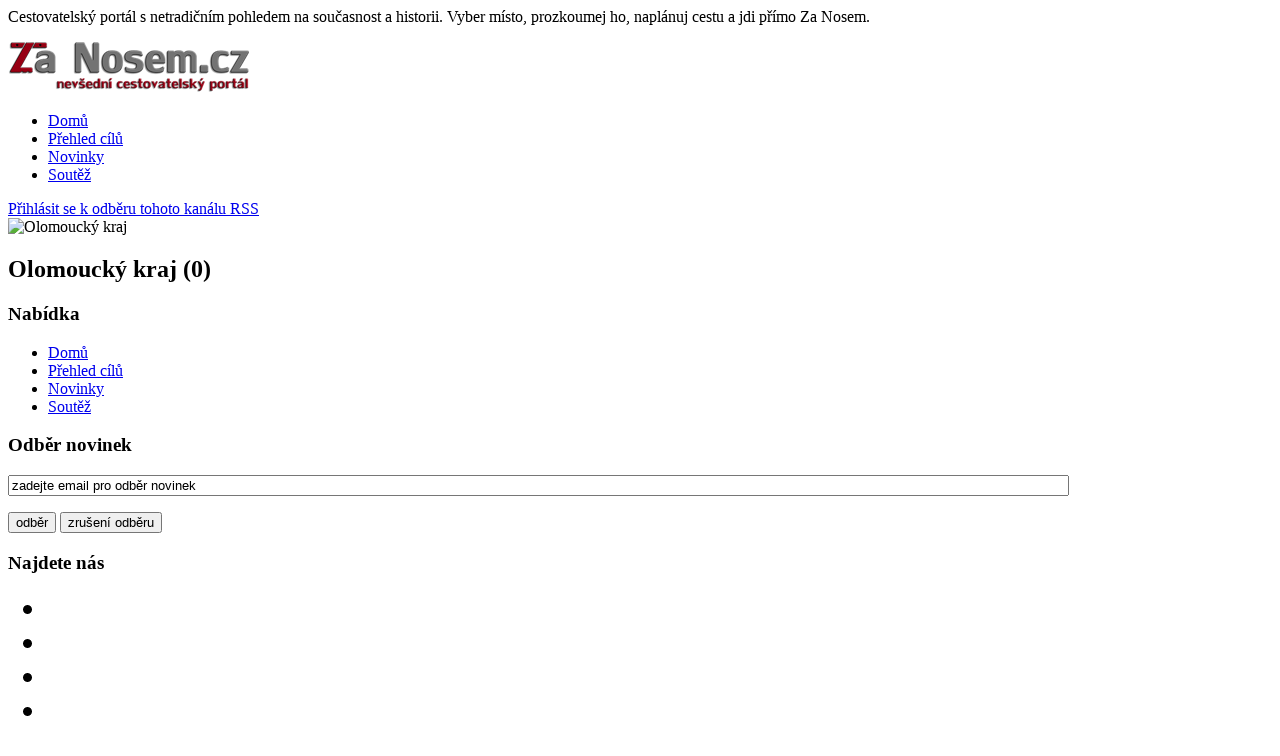

--- FILE ---
content_type: text/html; charset=utf-8
request_url: https://zanosem.cz/prehled-cilu/itemlist/category/118-olomoucky-kraj
body_size: 5889
content:
<!DOCTYPE html>
<!--[if lt IE 7]>      <html prefix="og: http://ogp.me/ns#" class="no-js lt-ie9 lt-ie8 lt-ie7"  lang="cs-cz"> <![endif]-->
<!--[if IE 7]>         <html prefix="og: http://ogp.me/ns#" class="no-js lt-ie9 lt-ie8"  lang="cs-cz"> <![endif]-->
<!--[if IE 8]>         <html prefix="og: http://ogp.me/ns#" class="no-js lt-ie9"  lang="cs-cz"> <![endif]-->
<!--[if gt IE 8]><!--> <html prefix="og: http://ogp.me/ns#" class="no-js" lang="cs-cz"> <!--<![endif]-->
    <head>
        <meta http-equiv="X-UA-Compatible" content="IE=edge,chrome=1">
        <base href="https://zanosem.cz/prehled-cilu/itemlist/category/118-olomoucky-kraj" />
	<meta http-equiv="content-type" content="text/html; charset=utf-8" />
	<meta name="keywords" content="Česká republika, hrad, zámek, park, příroda, dron, místo, cestování, výlet, trasa, historie, kultura, video, fotografie, zajímavost, ptačí perspektiva, history, picture, nature, drone, nose, castle, travel, trip, Czech Republic" />
	<meta property="og:url" content="https://zanosem.cz/prehled-cilu/itemlist/category/118-olomoucky-kraj" />
	<meta property="og:type" content="website" />
	<meta property="og:title" content="Za Nosem - Cestovatelský portál s netradičním pohledem na současnost a historii - Olomoucký kraj" />
	<meta property="og:image" content="https://zanosem.cz/media/k2/categories/118.png" />
	<meta name="image" content="https://zanosem.cz/media/k2/categories/118.png" />
	<meta name="twitter:card" content="summary" />
	<meta name="twitter:site" content="@ZaNosem" />
	<meta name="twitter:title" content="Za Nosem - Cestovatelský portál s netradičním pohledem na současnost a historii - Olomoucký kraj" />
	<meta name="twitter:image" content="https://zanosem.cz/media/k2/categories/118.png" />
	<meta name="twitter:image:alt" content="Za Nosem - Cestovatelský portál s netradičním pohledem na současnost a historii - Olomoucký kraj" />
	<meta name="viewport" content="width=device-width, initial-scale=1.0" />
	<title>Za Nosem - Cestovatelský portál s netradičním pohledem na současnost a historii - Olomoucký kraj</title>
	<link href="/prehled-cilu/itemlist/category/118-olomoucky-kraj" rel="canonical" />
	<link href="/prehled-cilu/itemlist/category/118-olomoucky-kraj?format=feed" rel="alternate" type="application/rss+xml" title="Za Nosem - Cestovatelský portál s netradičním pohledem na současnost a historii - Olomoucký kraj | Feed" />
	<link href="/prehled-cilu/itemlist/category/118-olomoucky-kraj?format=feed&type=rss" rel="alternate" type="application/rss+xml" title="Za Nosem - Cestovatelský portál s netradičním pohledem na současnost a historii - Olomoucký kraj | RSS 2.0" />
	<link href="/prehled-cilu/itemlist/category/118-olomoucky-kraj?format=feed&type=atom" rel="alternate" type="application/atom+xml" title="Za Nosem - Cestovatelský portál s netradičním pohledem na současnost a historii - Olomoucký kraj | Atom 1.0" />
	<link href="/templates/eventus/favicon.ico" rel="shortcut icon" type="image/vnd.microsoft.icon" />
	<link href="https://cdnjs.cloudflare.com/ajax/libs/simple-line-icons/2.4.1/css/simple-line-icons.min.css" rel="stylesheet" type="text/css" />
	<link href="/components/com_k2/css/k2.css?v=2.11.20241016" rel="stylesheet" type="text/css" />
	<link href="https://zanosem.cz/plugins/system/ns_fontawesome/fontawesome/css/font-awesome.css" rel="stylesheet" type="text/css" />
	<link href="/plugins/system/jcemediabox/css/jcemediabox.css?1d12bb5a40100bbd1841bfc0e498ce7b" rel="stylesheet" type="text/css" />
	<link href="/plugins/system/jcemediabox/themes/light/css/style.css?e1364f62202b1449bb25e6b12a4caa8d" rel="stylesheet" type="text/css" />
	<link href="/templates/eventus/css/bootstrap.min.css" rel="stylesheet" type="text/css" />
	<link href="/templates/eventus/css/bootstrap-responsive.min.css" rel="stylesheet" type="text/css" />
	<link href="/plugins/system/helix/css/font-awesome.css" rel="stylesheet" type="text/css" />
	<link href="/plugins/system/helix/css/mobile-menu.css" rel="stylesheet" type="text/css" />
	<link href="/templates/eventus/css/uikit.almost-flat.css" rel="stylesheet" type="text/css" />
	<link href="/templates/eventus/css/template.css" rel="stylesheet" type="text/css" />
	<link href="/templates/eventus/css/presets/preset1.css" rel="stylesheet" type="text/css" />
	<link href="/media/mod_rssocial/css/rssocial-font.css?8a5734e55dc81db9116c765c7cb34b9f" rel="stylesheet" type="text/css" />
	<link href="/media/mod_rssocial/css/rssocial-anim.css?8a5734e55dc81db9116c765c7cb34b9f" rel="stylesheet" type="text/css" />
	<link href="/media/mod_rssocial/css/rssocial.css?8a5734e55dc81db9116c765c7cb34b9f" rel="stylesheet" type="text/css" />
	<link href="https://zanosem.cz/media/com_acymailing/css/module_default.css?v=1590144349" rel="stylesheet" type="text/css" />
	<style type="text/css">
.container{max-width:1170px}#rssocial-240 .rssocial-icons > li { font-size: 30px; }#rssocial-240 .rssocial-icons .rssocial-caption > a { font-size: 14px; }#rssocial-240 .rssocial-icons-bg .rssocial-link { color: #ffffff; }#rssocial-240 .rssocial-icons-bg .rssocial-link:hover { color: #ffffff; }#rssocial-240 .rssocial-icons-bg .rssocial-link { background-color: rgba(4, 156, 219, 0.75); }#rssocial-240 .rssocial-icons-bg .rssocial-link:hover { background-color: rgba(4, 156, 219, 0.5); }#rssocial-240 .rssocial-caption > a { color: #ffffff; }#rssocial-240 .rssocial-caption > a:hover { color: #ffffff; }#rssocial-240 .rssocial-caption { background-color: rgba(0, 0, 0, 0.75); }#rssocial-240 .rssocial-caption:hover { background-color: rgba(0, 0, 0, 0.5); } 
	#sp-top-wrapper, .body-innerwrapper {
		position:relative !important;
		z-index: 0 !important;
		background-color:#ffffff !important;
		background-size: 100% !important;
    	background-attachment: fixed !important;
		background-position:  !important;
		background-repeat: repeat !important;
	}

	</style>
	<script type="application/json" class="joomla-script-options new">{"csrf.token":"d9b92f846f4e2e1af510dfa51fd23d39","system.paths":{"root":"","base":""}}</script>
	<script src="/media/jui/js/jquery.min.js?8a5734e55dc81db9116c765c7cb34b9f" type="text/javascript"></script>
	<script src="/media/jui/js/jquery-noconflict.js?8a5734e55dc81db9116c765c7cb34b9f" type="text/javascript"></script>
	<script src="/media/jui/js/jquery-migrate.min.js?8a5734e55dc81db9116c765c7cb34b9f" type="text/javascript"></script>
	<script src="/media/k2/assets/js/k2.frontend.js?v=2.11.20241016&sitepath=/" type="text/javascript"></script>
	<script src="/media/jui/js/jquery.ui.core.min.js?8a5734e55dc81db9116c765c7cb34b9f" type="text/javascript"></script>
	<script src="/media/system/js/core.js?8a5734e55dc81db9116c765c7cb34b9f" type="text/javascript"></script>
	<script src="/plugins/system/jcemediabox/js/jcemediabox.js?0c56fee23edfcb9fbdfe257623c5280e" type="text/javascript"></script>
	<script src="/plugins/system/helix/js/jquery-noconflict.js" type="text/javascript"></script>
	<script src="/media/jui/js/bootstrap.min.js?8a5734e55dc81db9116c765c7cb34b9f" type="text/javascript"></script>
	<script src="/plugins/system/helix/js/modernizr-2.6.2.min.js" type="text/javascript"></script>
	<script src="/plugins/system/helix/js/helix.core.js" type="text/javascript"></script>
	<script src="/plugins/system/helix/js/menu.js" type="text/javascript"></script>
	<script src="/templates/eventus/js/template.js" type="text/javascript"></script>
	<script src="/templates/eventus/js/uikit.min.js" type="text/javascript"></script>
	<script src="/media/mod_rssocial/js/rssocial.js?8a5734e55dc81db9116c765c7cb34b9f" type="text/javascript"></script>
	<script src="https://zanosem.cz/media/com_acymailing/js/acymailing_module.js?v=51013" type="text/javascript" async="async"></script>
	<script type="text/javascript">
JCEMediaBox.init({popup:{width:"",height:"",legacy:0,lightbox:0,shadowbox:0,resize:1,icons:1,overlay:1,overlayopacity:0.8,overlaycolor:"#000000",fadespeed:500,scalespeed:500,hideobjects:0,scrolling:"fixed",close:2,labels:{'close':'Zavřít','next':'Další','previous':'Předchozí','cancel':'Stornovat','numbers':'{$current} z {$total}'},cookie_expiry:"",google_viewer:0},tooltip:{className:"tooltip",opacity:0.8,speed:150,position:"br",offsets:{x: 16, y: 16}},base:"/",imgpath:"plugins/system/jcemediabox/img",theme:"light",themecustom:"",themepath:"plugins/system/jcemediabox/themes",mediafallback:0,mediaselector:"audio,video"});spnoConflict(function($){

					function mainmenu() {
						$('.sp-menu').spmenu({
							startLevel: 0,
							direction: 'ltr',
							initOffset: {
								x: 0,
								y: 0
							},
							subOffset: {
								x: 0,
								y: 0
							},
							center: 0
						});
			}

			mainmenu();

			$(window).on('resize',function(){
				mainmenu();
			});


			});	if(typeof acymailingModule == 'undefined'){
				var acymailingModule = [];
			}
			
			acymailingModule['emailRegex'] = /^[a-z0-9!#$%&\'*+\/=?^_`{|}~-]+(?:\.[a-z0-9!#$%&\'*+\/=?^_`{|}~-]+)*\@([a-z0-9-]+\.)+[a-z0-9]{2,20}$/i;

			acymailingModule['NAMECAPTION'] = 'Jméno';
			acymailingModule['NAME_MISSING'] = 'Prosím, zadejte Vaše jméno.';
			acymailingModule['EMAILCAPTION'] = 'zadejte email pro odběr novinek';
			acymailingModule['VALID_EMAIL'] = 'Prosím, vložte platnou e-mailovou adresu.';
			acymailingModule['ACCEPT_TERMS'] = 'Prosím přečtěte si pravidla';
			acymailingModule['CAPTCHA_MISSING'] = 'Prosím, opište bezpečnostní kód zobrazený v obrázku.';
			acymailingModule['NO_LIST_SELECTED'] = 'Prosím, vyberte seznamy, které chcete přihlásit k odběru';
		
acymailingModule['excludeValuesformAcymailing45241'] = [];
acymailingModule['excludeValuesformAcymailing45241']['name'] = 'Jméno';
acymailingModule['excludeValuesformAcymailing45241']['email'] = 'zadejte email pro odběr novinek';

	</script>

            
<!-- BEGIN Advanced Google Analytics - http://deconf.com/advanced-google-analytics-joomla/ -->

<script type="text/javascript">
  (function(i,s,o,g,r,a,m){i['GoogleAnalyticsObject']=r;i[r]=i[r]||function(){
  (i[r].q=i[r].q||[]).push(arguments)},i[r].l=1*new Date();a=s.createElement(o),
  m=s.getElementsByTagName(o)[0];a.async=1;a.src=g;m.parentNode.insertBefore(a,m)
  })(window,document,'script','//www.google-analytics.com/analytics.js','ga');
  ga('create', 'UA-39751387-3', 'auto');  
  
ga('require', 'displayfeatures');
ga('send', 'pageview');
</script>
<!-- END Advanced Google Analytics -->



</head>
    <body  class="itemlist subpage  ltr preset1 menu-prehled-cilu responsive bg hfeed clearfix">
		<div class="body-innerwrapper">
        <!--[if lt IE 8]>
        <div class="chromeframe alert alert-danger" style="text-align:center">You are using an <strong>outdated</strong> browser. Please <a target="_blank" href="http://browsehappy.com/">upgrade your browser</a> or <a target="_blank" href="http://www.google.com/chromeframe/?redirect=true">activate Google Chrome Frame</a> to improve your experience.</div>
        <![endif]-->
        <section id="sp-toolbar-wrapper" 
                class=" hidden-phone"><div class="container"><div class="row-fluid" id="toolbar">
<div id="sp-toolbar-l" class="span8">	<div class="module ">	
		<div class="mod-wrapper clearfix">		
						<div class="mod-content clearfix">	
				<div class="mod-inner clearfix">
					

<div class="custom"  >
	Cestovatelský portál s netradičním pohledem na současnost a historii. Vyber místo, prozkoumej ho, naplánuj cestu a jdi přímo Za Nosem.</div>
				</div>
			</div>
		</div>
	</div>
	<div class="gap"></div>
	</div>

<div id="sp-toolbar-r" class="span4">	<div class="module ">	
		<div class="mod-wrapper clearfix">		
						<div class="mod-content clearfix">	
				<div class="mod-inner clearfix">
					

<div class="custom"  >
	<p>
	<a href="https://www.facebook.com/www.zanosem.cz" target="_blank" class="uk-icon-button uk-icon-facebook"></a>
	<a href="https://plus.google.com/110531731203695119694/posts" target="_blank" class="uk-icon-button uk-icon-google"></a>
	<a href="https://twitter.com/ZaNosem" target="_blank" class="uk-icon-button uk-icon-twitter"></a>
	<a href="https://www.youtube.com/user/zanosemcz" target="_blank" class="uk-icon-button uk-icon-youtube"></a>
  	<a href="https://www.instagram.com/zanosem.cz/" target="_blank" class="uk-icon-button uk-icon-instagram"></a>
</p></div>
				</div>
			</div>
		</div>
	</div>
	<div class="gap"></div>
	</div>
</div></div></section><header id="sp-header-wrapper" 
                class=" "><div class="container"><div class="row-fluid" id="header">
<div id="sp-logo" class="span3"><div class="logo-wrapper"><a href="/"><img alt="" class="image-logo" src="/images/ZaNosem_banner_maly.png" /></a></div></div>

<div id="sp-menu" class="span9">	


			<div id="sp-main-menu" class="visible-desktop">
				<ul class="sp-menu level-0"><li class="menu-item first"><a href="https://zanosem.cz/" class="menu-item first" ><span class="menu"><span class="menu-title">Domů</span></span></a></li><li class="menu-item active"><a href="/prehled-cilu" class="menu-item active" ><span class="menu"><span class="menu-title">Přehled cílů</span></span></a></li><li class="menu-item"><a href="/novinky" class="menu-item" ><span class="menu"><span class="menu-title">Novinky</span></span></a></li><li class="menu-item last"><a href="/soutez" class="menu-item last" ><span class="menu"><span class="menu-title">Soutěž</span></span></a></li></ul>        
			</div>  				
			</div>
</div></div></header><section id="sp-top-wrapper" 
                class=" "><div class="container"><div class="row-fluid" id="top">
<div id="sp-top1" class="span12">	<div class="module ">	
		<div class="mod-wrapper clearfix">		
						<div class="mod-content clearfix">	
				<div class="mod-inner clearfix">
					<script type="text/javascript">
(function($){
	var images = [ 
				"https://zanosem.cz/images/ZN_jetrichovice1.jpg",				];
	$("#sp-top-wrapper, .body-innerwrapper").css({'background-image': 'url(' + images[Math.floor(Math.random() * images.length)] + ')'});
})(jQuery);
</script>				</div>
			</div>
		</div>
	</div>
	<div class="gap"></div>
	</div>
</div></div></section><section id="sp-main-body-wrapper" 
                class=" "><div class="container"><div class="row-fluid" id="main-body">
<div id="sp-message-area" class="span12"><section id="sp-component-area-wrapper" 
                class=" "><div class="row-fluid" id="component-area">
<div id="sp-component-area" class="span12"><section id="sp-component-wrapper"><div id="sp-component"><div id="system-message-container">
	</div>
<!-- Start K2 Category Layout -->
<div id="k2Container" class="itemListView">

	
		<!-- RSS feed icon -->
	<div class="k2FeedIcon">
		<a href="/prehled-cilu/itemlist/category/118-olomoucky-kraj?format=feed" title="Přihlásit se k odběru tohoto kanálu RSS">
			<span>Přihlásit se k odběru tohoto kanálu RSS</span>
		</a>
		<div class="clr"></div>
	</div>
	
		<!-- Blocks for current category and subcategories -->
	<div class="itemListCategoriesBlock">

				<!-- Category block -->
		<div class="itemListCategory">

			
						<!-- Category image -->
			<img alt="Olomoucký kraj" src="/media/k2/categories/118.png" style="width:100px; height:auto;" />
			
						<!-- Category title -->
			<h2>Olomoucký kraj (0)</h2>
			
						<!-- Category description -->
			<p></p>
			
			<!-- K2 Plugins: K2CategoryDisplay -->
			
			<div class="clr"></div>
		</div>
		
		
	</div>
	


	</div>
<!-- End K2 Category Layout -->

<!-- JoomlaWorks "K2" (v2.11.20241016) | Learn more about K2 at https://getk2.org --></div></section></div>
</div></section></div>
</div></div></section><section id="sp-bottom-2-wrapper" 
                class=" "><div class="container"><div class="row-fluid" id="bottom-2">
<div id="sp-bottom5" class="span3">	<div class="module title1">	
		<div class="mod-wrapper-flat clearfix">		
							<h3 class="header">			
					<span>Nabídka</span>				</h3>
				<span class="sp-badge title1"></span>							

<div class="customtitle1"  >
	<ul class="arrow">
	<li><a href="http://www.zanosem.cz">Domů</a></li>
	<li><a href="/prehled-cilu">Přehled cílů</a></li>
	<li><a href="/novinky">Novinky</a></li>
    <li><a href="/soutez">Soutěž</a></li>
</ul></div>
		</div>
	</div>
	<div class="gap"></div>
	</div>

<div id="sp-bottom6" class="span3">	<div class="module title1">	
		<div class="mod-wrapper-flat clearfix">		
							<h3 class="header">			
					<span>Odběr novinek</span>				</h3>
				<span class="sp-badge title1"></span>							<div class="acymailing_moduletitle1" id="acymailing_module_formAcymailing45241">
	<div class="acymailing_fulldiv" id="acymailing_fulldiv_formAcymailing45241" style="text-align:left" >
		<form id="formAcymailing45241" action="/prehled-cilu" onsubmit="return submitacymailingform('optin','formAcymailing45241')" method="post" name="formAcymailing45241"  >
		<div class="acymailing_module_form" >
						<div class="acymailing_form">
					<p class="onefield fieldacyemail" id="field_email_formAcymailing45241">							<span class="acyfield_email acy_requiredField"><input id="user_email_formAcymailing45241"  onfocus="if(this.value == 'zadejte email pro odběr novinek') this.value = '';" onblur="if(this.value=='') this.value='zadejte email pro odběr novinek';" class="inputbox" type="text" name="user[email]" style="width:90%" value="zadejte email pro odběr novinek" title="zadejte email pro odběr novinek" /></span>
							</p>
					
					<p class="acysubbuttons">
												<input class="button subbutton btn btn-primary" type="submit" value="odběr" name="Submit" onclick="try{ return submitacymailingform('optin','formAcymailing45241'); }catch(err){alert('The form could not be submitted '+err);return false;}"/>
												<input class="button unsubbutton btn btn-inverse" type="button" value="zrušení odběru" name="Submit" onclick="return submitacymailingform('optout','formAcymailing45241')"/>
											</p>
				</div>
						<input type="hidden" name="ajax" value="0"/>
			<input type="hidden" name="acy_source" value="module_241" />
			<input type="hidden" name="ctrl" value="sub"/>
			<input type="hidden" name="task" value="notask"/>
			<input type="hidden" name="redirect" value="https%3A%2F%2Fzanosem.cz%2Fprehled-cilu%2Fitemlist%2Fcategory%2F118-olomoucky-kraj"/>
			<input type="hidden" name="redirectunsub" value="https%3A%2F%2Fzanosem.cz%2Fprehled-cilu%2Fitemlist%2Fcategory%2F118-olomoucky-kraj"/>
			<input type="hidden" name="option" value="com_acymailing"/>
						<input type="hidden" name="hiddenlists" value="2,1"/>
			<input type="hidden" name="acyformname" value="formAcymailing45241" />
						<input type="hidden" name="Itemid" value="831"/>			</div>
		</form>
	</div>
	</div>

		</div>
	</div>
	<div class="gap"></div>
	</div>

<div id="sp-bottom7" class="span3">	<div class="module title1">	
		<div class="mod-wrapper-flat clearfix">		
							<h3 class="header">			
					<span>Najdete nás</span>				</h3>
				<span class="sp-badge title1"></span>							

<div class="customtitle1"  >
	<!-- START: Modules Anywhere -->
<div id="rssocial-240" class="rssocial-container rssocial-inline rssocial-center ">
		<ul id="rssocial-ul-240" class="rssocial-icons rssocial-icons-bg">
			<li>
		<a id="rssocial-facebook-icon" class="rssocial-link push" target="_blank" href="https://www.facebook.com/www.zanosem.cz">
			<span class="rssocial-icon rssocial-icon-facebook"></span>
		</a>
			</li>
	<li>
		<a id="rssocial-x-twitter-icon" class="rssocial-link push" target="_blank" href="https://twitter.com/ZaNosem">
			<span class="rssocial-icon rssocial-icon-x-twitter"></span>
		</a>
			</li>
	<li>
		<a id="rssocial-instagram-icon" class="rssocial-link push" target="_blank" href="https://www.instagram.com/zanosem.cz">
			<span class="rssocial-icon rssocial-icon-instagram"></span>
		</a>
			</li>
	<li>
		<a id="rssocial-youtube-icon" class="rssocial-link push" target="_blank" href="https://www.youtube.com/user/zanosemcz">
			<span class="rssocial-icon rssocial-icon-youtube"></span>
		</a>
			</li>
	<li>
		<a id="rssocial-mail-icon" class="rssocial-link push" target="_blank" href="mailto:zanosem@zanosem.cz">
			<span class="rssocial-icon rssocial-icon-mail"></span>
		</a>
			</li>
			</ul>
</div>
<!-- END: Modules Anywhere --></div>
		</div>
	</div>
	<div class="gap"></div>
	</div>

<div id="sp-bottom8" class="span3">	<div class="module title1">	
		<div class="mod-wrapper-flat clearfix">		
						

<div class="customtitle1"  >
	<p>&nbsp;<a href="http://www.catvusa.com"><img src="/images/last_usa_00000.png" alt="last usa 00000" width="150" height="87" /></a></p>
</br><p><a href="http://www.kudyznudy.cz/?utm_source=kzn&utm_medium=partneri_kzn&utm_campaign=banner" title="Kudyznudy.cz - tipy na výlet" target="_blank"> <img src="http://www.kudyznudy.cz/KzN/media/Onas/bannery/KzN_banner_234x60.jpg" width="234"  height="60" border="0" alt="Kudyznudy.cz - tipy na výlet"> </a></p></div>
		</div>
	</div>
	<div class="gap"></div>
	</div>
</div></div></section><footer id="sp-footer-wrapper" 
                class=" "><div class="container"><div class="row-fluid" id="footer">
<div id="sp-footer1" class="span12"><a href="http://www.joomshaper.com" title="joomshaper.com"></a></div>
</div></div></footer>	

		<a class="hidden-desktop btn btn-inverse sp-main-menu-toggler" href="#" data-toggle="collapse" data-target=".nav-collapse">
			<i class="icon-align-justify"></i>
		</a>

		<div class="hidden-desktop sp-mobile-menu nav-collapse collapse">
			<ul class=""><li class="menu-item first"><a href="https://zanosem.cz/" class="menu-item first" ><span class="menu"><span class="menu-title">Domů</span></span></a></li><li class="menu-item active"><a href="/prehled-cilu" class="menu-item active" ><span class="menu"><span class="menu-title">Přehled cílů</span></span></a></li><li class="menu-item"><a href="/novinky" class="menu-item" ><span class="menu"><span class="menu-title">Novinky</span></span></a></li><li class="menu-item last"><a href="/soutez" class="menu-item last" ><span class="menu"><span class="menu-title">Soutěž</span></span></a></li></ul>   
		</div>
		        
		</div>
    </body>
</html>

--- FILE ---
content_type: text/plain
request_url: https://www.google-analytics.com/j/collect?v=1&_v=j102&a=1918862725&t=pageview&_s=1&dl=https%3A%2F%2Fzanosem.cz%2Fprehled-cilu%2Fitemlist%2Fcategory%2F118-olomoucky-kraj&ul=en-us%40posix&dt=Za%20Nosem%20-%20Cestovatelsk%C3%BD%20port%C3%A1l%20s%20netradi%C4%8Dn%C3%ADm%20pohledem%20na%20sou%C4%8Dasnost%20a%20historii%20-%20Olomouck%C3%BD%20kraj&sr=1280x720&vp=1280x720&_u=IGBAgEABAAAAACAAI~&jid=1299485837&gjid=215949677&cid=431320466.1768828465&tid=UA-39751387-3&_gid=690575267.1768828465&_slc=1&z=1567942840
body_size: -449
content:
2,cG-8N1YE9EX6B